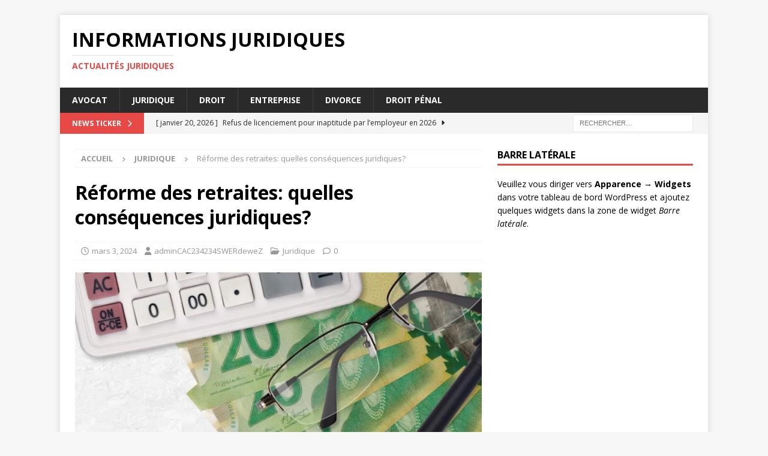

--- FILE ---
content_type: text/html; charset=UTF-8
request_url: https://www.avocat-besancon-cacio.fr/reforme-des-retraites-quelles-consequences-juridiques/
body_size: 10629
content:
<!DOCTYPE html>
<html class="no-js mh-one-sb" lang="fr-FR">
<head>
<meta charset="UTF-8">
<meta name="viewport" content="width=device-width, initial-scale=1.0">
<link rel="profile" href="http://gmpg.org/xfn/11" />
<link rel="pingback" href="https://www.avocat-besancon-cacio.fr/xmlrpc.php" />
<title>Réforme des retraites: quelles conséquences juridiques? - Informations juridiques</title>
	<style>img:is([sizes="auto" i], [sizes^="auto," i]) { contain-intrinsic-size: 3000px 1500px }</style>
	<meta name="description" content="La réforme des retraites est un sujet brûlant qui suscite de nombreuses interrogations et inquiétudes, tant pour les travailleurs que pour les employeurs. Quelles sont les conséquences juridiques de cette réforme et comment celles-ci impacteront-elles notre système de retraite actuel ? Cet article se propose d&#039;examiner les principaux aspects de…">
<meta name="robots" content="index, follow, max-snippet:-1, max-image-preview:large, max-video-preview:-1">
<link rel="canonical" href="https://www.avocat-besancon-cacio.fr/reforme-des-retraites-quelles-consequences-juridiques/">
<meta property="og:url" content="https://www.avocat-besancon-cacio.fr/reforme-des-retraites-quelles-consequences-juridiques/">
<meta property="og:site_name" content="Informations juridiques">
<meta property="og:locale" content="fr_FR">
<meta property="og:type" content="article">
<meta property="og:title" content="Réforme des retraites: quelles conséquences juridiques? - Informations juridiques">
<meta property="og:description" content="La réforme des retraites est un sujet brûlant qui suscite de nombreuses interrogations et inquiétudes, tant pour les travailleurs que pour les employeurs. Quelles sont les conséquences juridiques de cette réforme et comment celles-ci impacteront-elles notre système de retraite actuel ? Cet article se propose d&#039;examiner les principaux aspects de…">
<meta property="og:image" content="https://www.avocat-besancon-cacio.fr/wp-content/uploads/2024/03/reforme-des-retraite.webp">
<meta property="og:image:secure_url" content="https://www.avocat-besancon-cacio.fr/wp-content/uploads/2024/03/reforme-des-retraite.webp">
<meta property="og:image:width" content="1200">
<meta property="og:image:height" content="795">
<meta property="fb:pages" content="">
<meta property="fb:admins" content="">
<meta property="fb:app_id" content="">
<meta name="twitter:card" content="summary">
<meta name="twitter:title" content="Réforme des retraites: quelles conséquences juridiques? - Informations juridiques">
<meta name="twitter:description" content="La réforme des retraites est un sujet brûlant qui suscite de nombreuses interrogations et inquiétudes, tant pour les travailleurs que pour les employeurs. Quelles sont les conséquences juridiques de cette réforme et comment celles-ci impacteront-elles notre système de retraite actuel ? Cet article se propose d&#039;examiner les principaux aspects de…">
<meta name="twitter:image" content="https://www.avocat-besancon-cacio.fr/wp-content/uploads/2024/03/reforme-des-retraite.webp">
<link rel='dns-prefetch' href='//fonts.googleapis.com' />
<link rel="alternate" type="application/rss+xml" title="Informations juridiques &raquo; Flux" href="https://www.avocat-besancon-cacio.fr/feed/" />
<link rel="alternate" type="application/rss+xml" title="Informations juridiques &raquo; Flux des commentaires" href="https://www.avocat-besancon-cacio.fr/comments/feed/" />
<link rel="alternate" type="application/rss+xml" title="Informations juridiques &raquo; Réforme des retraites: quelles conséquences juridiques? Flux des commentaires" href="https://www.avocat-besancon-cacio.fr/reforme-des-retraites-quelles-consequences-juridiques/feed/" />
<script type="text/javascript">
/* <![CDATA[ */
window._wpemojiSettings = {"baseUrl":"https:\/\/s.w.org\/images\/core\/emoji\/16.0.1\/72x72\/","ext":".png","svgUrl":"https:\/\/s.w.org\/images\/core\/emoji\/16.0.1\/svg\/","svgExt":".svg","source":{"concatemoji":"https:\/\/www.avocat-besancon-cacio.fr\/wp-includes\/js\/wp-emoji-release.min.js?ver=6.8.3"}};
/*! This file is auto-generated */
!function(s,n){var o,i,e;function c(e){try{var t={supportTests:e,timestamp:(new Date).valueOf()};sessionStorage.setItem(o,JSON.stringify(t))}catch(e){}}function p(e,t,n){e.clearRect(0,0,e.canvas.width,e.canvas.height),e.fillText(t,0,0);var t=new Uint32Array(e.getImageData(0,0,e.canvas.width,e.canvas.height).data),a=(e.clearRect(0,0,e.canvas.width,e.canvas.height),e.fillText(n,0,0),new Uint32Array(e.getImageData(0,0,e.canvas.width,e.canvas.height).data));return t.every(function(e,t){return e===a[t]})}function u(e,t){e.clearRect(0,0,e.canvas.width,e.canvas.height),e.fillText(t,0,0);for(var n=e.getImageData(16,16,1,1),a=0;a<n.data.length;a++)if(0!==n.data[a])return!1;return!0}function f(e,t,n,a){switch(t){case"flag":return n(e,"\ud83c\udff3\ufe0f\u200d\u26a7\ufe0f","\ud83c\udff3\ufe0f\u200b\u26a7\ufe0f")?!1:!n(e,"\ud83c\udde8\ud83c\uddf6","\ud83c\udde8\u200b\ud83c\uddf6")&&!n(e,"\ud83c\udff4\udb40\udc67\udb40\udc62\udb40\udc65\udb40\udc6e\udb40\udc67\udb40\udc7f","\ud83c\udff4\u200b\udb40\udc67\u200b\udb40\udc62\u200b\udb40\udc65\u200b\udb40\udc6e\u200b\udb40\udc67\u200b\udb40\udc7f");case"emoji":return!a(e,"\ud83e\udedf")}return!1}function g(e,t,n,a){var r="undefined"!=typeof WorkerGlobalScope&&self instanceof WorkerGlobalScope?new OffscreenCanvas(300,150):s.createElement("canvas"),o=r.getContext("2d",{willReadFrequently:!0}),i=(o.textBaseline="top",o.font="600 32px Arial",{});return e.forEach(function(e){i[e]=t(o,e,n,a)}),i}function t(e){var t=s.createElement("script");t.src=e,t.defer=!0,s.head.appendChild(t)}"undefined"!=typeof Promise&&(o="wpEmojiSettingsSupports",i=["flag","emoji"],n.supports={everything:!0,everythingExceptFlag:!0},e=new Promise(function(e){s.addEventListener("DOMContentLoaded",e,{once:!0})}),new Promise(function(t){var n=function(){try{var e=JSON.parse(sessionStorage.getItem(o));if("object"==typeof e&&"number"==typeof e.timestamp&&(new Date).valueOf()<e.timestamp+604800&&"object"==typeof e.supportTests)return e.supportTests}catch(e){}return null}();if(!n){if("undefined"!=typeof Worker&&"undefined"!=typeof OffscreenCanvas&&"undefined"!=typeof URL&&URL.createObjectURL&&"undefined"!=typeof Blob)try{var e="postMessage("+g.toString()+"("+[JSON.stringify(i),f.toString(),p.toString(),u.toString()].join(",")+"));",a=new Blob([e],{type:"text/javascript"}),r=new Worker(URL.createObjectURL(a),{name:"wpTestEmojiSupports"});return void(r.onmessage=function(e){c(n=e.data),r.terminate(),t(n)})}catch(e){}c(n=g(i,f,p,u))}t(n)}).then(function(e){for(var t in e)n.supports[t]=e[t],n.supports.everything=n.supports.everything&&n.supports[t],"flag"!==t&&(n.supports.everythingExceptFlag=n.supports.everythingExceptFlag&&n.supports[t]);n.supports.everythingExceptFlag=n.supports.everythingExceptFlag&&!n.supports.flag,n.DOMReady=!1,n.readyCallback=function(){n.DOMReady=!0}}).then(function(){return e}).then(function(){var e;n.supports.everything||(n.readyCallback(),(e=n.source||{}).concatemoji?t(e.concatemoji):e.wpemoji&&e.twemoji&&(t(e.twemoji),t(e.wpemoji)))}))}((window,document),window._wpemojiSettings);
/* ]]> */
</script>
<style id='wp-emoji-styles-inline-css' type='text/css'>

	img.wp-smiley, img.emoji {
		display: inline !important;
		border: none !important;
		box-shadow: none !important;
		height: 1em !important;
		width: 1em !important;
		margin: 0 0.07em !important;
		vertical-align: -0.1em !important;
		background: none !important;
		padding: 0 !important;
	}
</style>
<link rel='stylesheet' id='wp-block-library-css' href='https://www.avocat-besancon-cacio.fr/wp-includes/css/dist/block-library/style.min.css?ver=6.8.3' type='text/css' media='all' />
<style id='classic-theme-styles-inline-css' type='text/css'>
/*! This file is auto-generated */
.wp-block-button__link{color:#fff;background-color:#32373c;border-radius:9999px;box-shadow:none;text-decoration:none;padding:calc(.667em + 2px) calc(1.333em + 2px);font-size:1.125em}.wp-block-file__button{background:#32373c;color:#fff;text-decoration:none}
</style>
<style id='global-styles-inline-css' type='text/css'>
:root{--wp--preset--aspect-ratio--square: 1;--wp--preset--aspect-ratio--4-3: 4/3;--wp--preset--aspect-ratio--3-4: 3/4;--wp--preset--aspect-ratio--3-2: 3/2;--wp--preset--aspect-ratio--2-3: 2/3;--wp--preset--aspect-ratio--16-9: 16/9;--wp--preset--aspect-ratio--9-16: 9/16;--wp--preset--color--black: #000000;--wp--preset--color--cyan-bluish-gray: #abb8c3;--wp--preset--color--white: #ffffff;--wp--preset--color--pale-pink: #f78da7;--wp--preset--color--vivid-red: #cf2e2e;--wp--preset--color--luminous-vivid-orange: #ff6900;--wp--preset--color--luminous-vivid-amber: #fcb900;--wp--preset--color--light-green-cyan: #7bdcb5;--wp--preset--color--vivid-green-cyan: #00d084;--wp--preset--color--pale-cyan-blue: #8ed1fc;--wp--preset--color--vivid-cyan-blue: #0693e3;--wp--preset--color--vivid-purple: #9b51e0;--wp--preset--gradient--vivid-cyan-blue-to-vivid-purple: linear-gradient(135deg,rgba(6,147,227,1) 0%,rgb(155,81,224) 100%);--wp--preset--gradient--light-green-cyan-to-vivid-green-cyan: linear-gradient(135deg,rgb(122,220,180) 0%,rgb(0,208,130) 100%);--wp--preset--gradient--luminous-vivid-amber-to-luminous-vivid-orange: linear-gradient(135deg,rgba(252,185,0,1) 0%,rgba(255,105,0,1) 100%);--wp--preset--gradient--luminous-vivid-orange-to-vivid-red: linear-gradient(135deg,rgba(255,105,0,1) 0%,rgb(207,46,46) 100%);--wp--preset--gradient--very-light-gray-to-cyan-bluish-gray: linear-gradient(135deg,rgb(238,238,238) 0%,rgb(169,184,195) 100%);--wp--preset--gradient--cool-to-warm-spectrum: linear-gradient(135deg,rgb(74,234,220) 0%,rgb(151,120,209) 20%,rgb(207,42,186) 40%,rgb(238,44,130) 60%,rgb(251,105,98) 80%,rgb(254,248,76) 100%);--wp--preset--gradient--blush-light-purple: linear-gradient(135deg,rgb(255,206,236) 0%,rgb(152,150,240) 100%);--wp--preset--gradient--blush-bordeaux: linear-gradient(135deg,rgb(254,205,165) 0%,rgb(254,45,45) 50%,rgb(107,0,62) 100%);--wp--preset--gradient--luminous-dusk: linear-gradient(135deg,rgb(255,203,112) 0%,rgb(199,81,192) 50%,rgb(65,88,208) 100%);--wp--preset--gradient--pale-ocean: linear-gradient(135deg,rgb(255,245,203) 0%,rgb(182,227,212) 50%,rgb(51,167,181) 100%);--wp--preset--gradient--electric-grass: linear-gradient(135deg,rgb(202,248,128) 0%,rgb(113,206,126) 100%);--wp--preset--gradient--midnight: linear-gradient(135deg,rgb(2,3,129) 0%,rgb(40,116,252) 100%);--wp--preset--font-size--small: 13px;--wp--preset--font-size--medium: 20px;--wp--preset--font-size--large: 36px;--wp--preset--font-size--x-large: 42px;--wp--preset--spacing--20: 0.44rem;--wp--preset--spacing--30: 0.67rem;--wp--preset--spacing--40: 1rem;--wp--preset--spacing--50: 1.5rem;--wp--preset--spacing--60: 2.25rem;--wp--preset--spacing--70: 3.38rem;--wp--preset--spacing--80: 5.06rem;--wp--preset--shadow--natural: 6px 6px 9px rgba(0, 0, 0, 0.2);--wp--preset--shadow--deep: 12px 12px 50px rgba(0, 0, 0, 0.4);--wp--preset--shadow--sharp: 6px 6px 0px rgba(0, 0, 0, 0.2);--wp--preset--shadow--outlined: 6px 6px 0px -3px rgba(255, 255, 255, 1), 6px 6px rgba(0, 0, 0, 1);--wp--preset--shadow--crisp: 6px 6px 0px rgba(0, 0, 0, 1);}:where(.is-layout-flex){gap: 0.5em;}:where(.is-layout-grid){gap: 0.5em;}body .is-layout-flex{display: flex;}.is-layout-flex{flex-wrap: wrap;align-items: center;}.is-layout-flex > :is(*, div){margin: 0;}body .is-layout-grid{display: grid;}.is-layout-grid > :is(*, div){margin: 0;}:where(.wp-block-columns.is-layout-flex){gap: 2em;}:where(.wp-block-columns.is-layout-grid){gap: 2em;}:where(.wp-block-post-template.is-layout-flex){gap: 1.25em;}:where(.wp-block-post-template.is-layout-grid){gap: 1.25em;}.has-black-color{color: var(--wp--preset--color--black) !important;}.has-cyan-bluish-gray-color{color: var(--wp--preset--color--cyan-bluish-gray) !important;}.has-white-color{color: var(--wp--preset--color--white) !important;}.has-pale-pink-color{color: var(--wp--preset--color--pale-pink) !important;}.has-vivid-red-color{color: var(--wp--preset--color--vivid-red) !important;}.has-luminous-vivid-orange-color{color: var(--wp--preset--color--luminous-vivid-orange) !important;}.has-luminous-vivid-amber-color{color: var(--wp--preset--color--luminous-vivid-amber) !important;}.has-light-green-cyan-color{color: var(--wp--preset--color--light-green-cyan) !important;}.has-vivid-green-cyan-color{color: var(--wp--preset--color--vivid-green-cyan) !important;}.has-pale-cyan-blue-color{color: var(--wp--preset--color--pale-cyan-blue) !important;}.has-vivid-cyan-blue-color{color: var(--wp--preset--color--vivid-cyan-blue) !important;}.has-vivid-purple-color{color: var(--wp--preset--color--vivid-purple) !important;}.has-black-background-color{background-color: var(--wp--preset--color--black) !important;}.has-cyan-bluish-gray-background-color{background-color: var(--wp--preset--color--cyan-bluish-gray) !important;}.has-white-background-color{background-color: var(--wp--preset--color--white) !important;}.has-pale-pink-background-color{background-color: var(--wp--preset--color--pale-pink) !important;}.has-vivid-red-background-color{background-color: var(--wp--preset--color--vivid-red) !important;}.has-luminous-vivid-orange-background-color{background-color: var(--wp--preset--color--luminous-vivid-orange) !important;}.has-luminous-vivid-amber-background-color{background-color: var(--wp--preset--color--luminous-vivid-amber) !important;}.has-light-green-cyan-background-color{background-color: var(--wp--preset--color--light-green-cyan) !important;}.has-vivid-green-cyan-background-color{background-color: var(--wp--preset--color--vivid-green-cyan) !important;}.has-pale-cyan-blue-background-color{background-color: var(--wp--preset--color--pale-cyan-blue) !important;}.has-vivid-cyan-blue-background-color{background-color: var(--wp--preset--color--vivid-cyan-blue) !important;}.has-vivid-purple-background-color{background-color: var(--wp--preset--color--vivid-purple) !important;}.has-black-border-color{border-color: var(--wp--preset--color--black) !important;}.has-cyan-bluish-gray-border-color{border-color: var(--wp--preset--color--cyan-bluish-gray) !important;}.has-white-border-color{border-color: var(--wp--preset--color--white) !important;}.has-pale-pink-border-color{border-color: var(--wp--preset--color--pale-pink) !important;}.has-vivid-red-border-color{border-color: var(--wp--preset--color--vivid-red) !important;}.has-luminous-vivid-orange-border-color{border-color: var(--wp--preset--color--luminous-vivid-orange) !important;}.has-luminous-vivid-amber-border-color{border-color: var(--wp--preset--color--luminous-vivid-amber) !important;}.has-light-green-cyan-border-color{border-color: var(--wp--preset--color--light-green-cyan) !important;}.has-vivid-green-cyan-border-color{border-color: var(--wp--preset--color--vivid-green-cyan) !important;}.has-pale-cyan-blue-border-color{border-color: var(--wp--preset--color--pale-cyan-blue) !important;}.has-vivid-cyan-blue-border-color{border-color: var(--wp--preset--color--vivid-cyan-blue) !important;}.has-vivid-purple-border-color{border-color: var(--wp--preset--color--vivid-purple) !important;}.has-vivid-cyan-blue-to-vivid-purple-gradient-background{background: var(--wp--preset--gradient--vivid-cyan-blue-to-vivid-purple) !important;}.has-light-green-cyan-to-vivid-green-cyan-gradient-background{background: var(--wp--preset--gradient--light-green-cyan-to-vivid-green-cyan) !important;}.has-luminous-vivid-amber-to-luminous-vivid-orange-gradient-background{background: var(--wp--preset--gradient--luminous-vivid-amber-to-luminous-vivid-orange) !important;}.has-luminous-vivid-orange-to-vivid-red-gradient-background{background: var(--wp--preset--gradient--luminous-vivid-orange-to-vivid-red) !important;}.has-very-light-gray-to-cyan-bluish-gray-gradient-background{background: var(--wp--preset--gradient--very-light-gray-to-cyan-bluish-gray) !important;}.has-cool-to-warm-spectrum-gradient-background{background: var(--wp--preset--gradient--cool-to-warm-spectrum) !important;}.has-blush-light-purple-gradient-background{background: var(--wp--preset--gradient--blush-light-purple) !important;}.has-blush-bordeaux-gradient-background{background: var(--wp--preset--gradient--blush-bordeaux) !important;}.has-luminous-dusk-gradient-background{background: var(--wp--preset--gradient--luminous-dusk) !important;}.has-pale-ocean-gradient-background{background: var(--wp--preset--gradient--pale-ocean) !important;}.has-electric-grass-gradient-background{background: var(--wp--preset--gradient--electric-grass) !important;}.has-midnight-gradient-background{background: var(--wp--preset--gradient--midnight) !important;}.has-small-font-size{font-size: var(--wp--preset--font-size--small) !important;}.has-medium-font-size{font-size: var(--wp--preset--font-size--medium) !important;}.has-large-font-size{font-size: var(--wp--preset--font-size--large) !important;}.has-x-large-font-size{font-size: var(--wp--preset--font-size--x-large) !important;}
:where(.wp-block-post-template.is-layout-flex){gap: 1.25em;}:where(.wp-block-post-template.is-layout-grid){gap: 1.25em;}
:where(.wp-block-columns.is-layout-flex){gap: 2em;}:where(.wp-block-columns.is-layout-grid){gap: 2em;}
:root :where(.wp-block-pullquote){font-size: 1.5em;line-height: 1.6;}
</style>
<link rel='stylesheet' id='dashicons-css' href='https://www.avocat-besancon-cacio.fr/wp-includes/css/dashicons.min.css?ver=6.8.3' type='text/css' media='all' />
<link rel='stylesheet' id='admin-bar-css' href='https://www.avocat-besancon-cacio.fr/wp-includes/css/admin-bar.min.css?ver=6.8.3' type='text/css' media='all' />
<style id='admin-bar-inline-css' type='text/css'>

    /* Hide CanvasJS credits for P404 charts specifically */
    #p404RedirectChart .canvasjs-chart-credit {
        display: none !important;
    }
    
    #p404RedirectChart canvas {
        border-radius: 6px;
    }

    .p404-redirect-adminbar-weekly-title {
        font-weight: bold;
        font-size: 14px;
        color: #fff;
        margin-bottom: 6px;
    }

    #wpadminbar #wp-admin-bar-p404_free_top_button .ab-icon:before {
        content: "\f103";
        color: #dc3545;
        top: 3px;
    }
    
    #wp-admin-bar-p404_free_top_button .ab-item {
        min-width: 80px !important;
        padding: 0px !important;
    }
    
    /* Ensure proper positioning and z-index for P404 dropdown */
    .p404-redirect-adminbar-dropdown-wrap { 
        min-width: 0; 
        padding: 0;
        position: static !important;
    }
    
    #wpadminbar #wp-admin-bar-p404_free_top_button_dropdown {
        position: static !important;
    }
    
    #wpadminbar #wp-admin-bar-p404_free_top_button_dropdown .ab-item {
        padding: 0 !important;
        margin: 0 !important;
    }
    
    .p404-redirect-dropdown-container {
        min-width: 340px;
        padding: 18px 18px 12px 18px;
        background: #23282d !important;
        color: #fff;
        border-radius: 12px;
        box-shadow: 0 8px 32px rgba(0,0,0,0.25);
        margin-top: 10px;
        position: relative !important;
        z-index: 999999 !important;
        display: block !important;
        border: 1px solid #444;
    }
    
    /* Ensure P404 dropdown appears on hover */
    #wpadminbar #wp-admin-bar-p404_free_top_button .p404-redirect-dropdown-container { 
        display: none !important;
    }
    
    #wpadminbar #wp-admin-bar-p404_free_top_button:hover .p404-redirect-dropdown-container { 
        display: block !important;
    }
    
    #wpadminbar #wp-admin-bar-p404_free_top_button:hover #wp-admin-bar-p404_free_top_button_dropdown .p404-redirect-dropdown-container {
        display: block !important;
    }
    
    .p404-redirect-card {
        background: #2c3338;
        border-radius: 8px;
        padding: 18px 18px 12px 18px;
        box-shadow: 0 2px 8px rgba(0,0,0,0.07);
        display: flex;
        flex-direction: column;
        align-items: flex-start;
        border: 1px solid #444;
    }
    
    .p404-redirect-btn {
        display: inline-block;
        background: #dc3545;
        color: #fff !important;
        font-weight: bold;
        padding: 5px 22px;
        border-radius: 8px;
        text-decoration: none;
        font-size: 17px;
        transition: background 0.2s, box-shadow 0.2s;
        margin-top: 8px;
        box-shadow: 0 2px 8px rgba(220,53,69,0.15);
        text-align: center;
        line-height: 1.6;
    }
    
    .p404-redirect-btn:hover {
        background: #c82333;
        color: #fff !important;
        box-shadow: 0 4px 16px rgba(220,53,69,0.25);
    }
    
    /* Prevent conflicts with other admin bar dropdowns */
    #wpadminbar .ab-top-menu > li:hover > .ab-item,
    #wpadminbar .ab-top-menu > li.hover > .ab-item {
        z-index: auto;
    }
    
    #wpadminbar #wp-admin-bar-p404_free_top_button:hover > .ab-item {
        z-index: 999998 !important;
    }
    
</style>
<link rel='stylesheet' id='mh-google-fonts-css' href='https://fonts.googleapis.com/css?family=Open+Sans:300,400,400italic,600,700' type='text/css' media='all' />
<link rel='stylesheet' id='mh-font-awesome-css' href='https://www.avocat-besancon-cacio.fr/wp-content/themes/mh-magazine/includes/core/assets/css/font-awesome.min.css' type='text/css' media='all' />
<link rel='stylesheet' id='mh-magazine-css' href='https://www.avocat-besancon-cacio.fr/wp-content/themes/mh-magazine/style.css?ver=5.0.4' type='text/css' media='all' />
<script type="text/javascript" src="https://www.avocat-besancon-cacio.fr/wp-includes/js/jquery/jquery.min.js?ver=3.7.1" id="jquery-core-js"></script>
<script type="text/javascript" src="https://www.avocat-besancon-cacio.fr/wp-includes/js/jquery/jquery-migrate.min.js?ver=3.4.1" id="jquery-migrate-js"></script>
<script type="text/javascript" id="mh-scripts-js-extra">
/* <![CDATA[ */
var mh = {"text":{"toggle_menu":"Toggle Menu"}};
/* ]]> */
</script>
<script type="text/javascript" src="https://www.avocat-besancon-cacio.fr/wp-content/themes/mh-magazine/includes/core/assets/js/scripts.js?ver=5.0.4" id="mh-scripts-js"></script>
<link rel="https://api.w.org/" href="https://www.avocat-besancon-cacio.fr/wp-json/" /><link rel="alternate" title="JSON" type="application/json" href="https://www.avocat-besancon-cacio.fr/wp-json/wp/v2/posts/240" /><link rel="EditURI" type="application/rsd+xml" title="RSD" href="https://www.avocat-besancon-cacio.fr/xmlrpc.php?rsd" />
<meta name="generator" content="WordPress 6.8.3" />
<link rel='shortlink' href='https://www.avocat-besancon-cacio.fr/?p=240' />
<link rel="alternate" title="oEmbed (JSON)" type="application/json+oembed" href="https://www.avocat-besancon-cacio.fr/wp-json/oembed/1.0/embed?url=https%3A%2F%2Fwww.avocat-besancon-cacio.fr%2Freforme-des-retraites-quelles-consequences-juridiques%2F" />
<link rel="alternate" title="oEmbed (XML)" type="text/xml+oembed" href="https://www.avocat-besancon-cacio.fr/wp-json/oembed/1.0/embed?url=https%3A%2F%2Fwww.avocat-besancon-cacio.fr%2Freforme-des-retraites-quelles-consequences-juridiques%2F&#038;format=xml" />
<!--[if lt IE 9]>
<script src="https://www.avocat-besancon-cacio.fr/wp-content/themes/mh-magazine/js/css3-mediaqueries.js"></script>
<![endif]-->
<!--[if lt IE 9]>
<script src="https://www.avocat-besancon-cacio.fr/wp-content/themes/mh-magazine/js/css3-mediaqueries.js"></script>
<![endif]-->
</head>
<body id="mh-mobile" class="wp-singular post-template-default single single-post postid-240 single-format-standard wp-theme-mh-magazine mh-boxed-layout mh-right-sb mh-loop-layout1 mh-widget-layout1" itemscope="itemscope" itemtype="https://schema.org/WebPage">
<div class="mh-container mh-container-outer">
<div class="mh-header-nav-mobile clearfix"></div>
	<div class="mh-preheader">
		<div class="mh-container mh-container-inner mh-row clearfix">
							<div class="mh-header-bar-content mh-header-bar-top-left mh-col-2-3 clearfix">
									</div>
										<div class="mh-header-bar-content mh-header-bar-top-right mh-col-1-3 clearfix">
									</div>
					</div>
	</div>
<header class="mh-header" itemscope="itemscope" itemtype="https://schema.org/WPHeader">
	<div class="mh-container mh-container-inner clearfix">
	   <div class="mh-custom-header clearfix">
<div class="mh-header-columns mh-row clearfix">
<div class="mh-col-1-1 mh-site-identity">
<div class="mh-site-logo" role="banner" itemscope="itemscope" itemtype="https://schema.org/Brand">
<div class="mh-header-text">
<a class="mh-header-text-link" href="https://www.avocat-besancon-cacio.fr/" title="Informations juridiques" rel="home">
<h2 class="mh-header-title">Informations juridiques</h2>
<h3 class="mh-header-tagline">Actualités juridiques</h3>
</a>
</div>
</div>
</div>
</div>
</div>
	</div>
	<div class="mh-main-nav-wrap">
		<nav class="mh-navigation mh-main-nav mh-container mh-container-inner clearfix" itemscope="itemscope" itemtype="https://schema.org/SiteNavigationElement">
			<div class="menu-menu-principal-container"><ul id="menu-menu-principal" class="menu"><li id="menu-item-399" class="menu-item menu-item-type-taxonomy menu-item-object-category menu-item-399"><a href="https://www.avocat-besancon-cacio.fr/avocat/">Avocat</a></li>
<li id="menu-item-396" class="menu-item menu-item-type-taxonomy menu-item-object-category current-post-ancestor current-menu-parent current-post-parent menu-item-396"><a href="https://www.avocat-besancon-cacio.fr/juridique/">Juridique</a></li>
<li id="menu-item-397" class="menu-item menu-item-type-taxonomy menu-item-object-category menu-item-397"><a href="https://www.avocat-besancon-cacio.fr/droit/">Droit</a></li>
<li id="menu-item-398" class="menu-item menu-item-type-taxonomy menu-item-object-category menu-item-398"><a href="https://www.avocat-besancon-cacio.fr/entreprise/">Entreprise</a></li>
<li id="menu-item-400" class="menu-item menu-item-type-taxonomy menu-item-object-category menu-item-400"><a href="https://www.avocat-besancon-cacio.fr/divorce/">Divorce</a></li>
<li id="menu-item-395" class="menu-item menu-item-type-post_type menu-item-object-page menu-item-395"><a href="https://www.avocat-besancon-cacio.fr/avocat-en-droit-penal/">Droit pénal</a></li>
</ul></div>		</nav>
	</div>
	</header>
	<div class="mh-subheader">
		<div class="mh-container mh-container-inner mh-row clearfix">
							<div class="mh-header-bar-content mh-header-bar-bottom-left mh-col-2-3 clearfix">
											<div class="mh-header-ticker mh-header-ticker-bottom">
							<div class="mh-ticker-bottom">
			<div class="mh-ticker-title mh-ticker-title-bottom">
			News Ticker<i class="fa fa-chevron-right"></i>		</div>
		<div class="mh-ticker-content mh-ticker-content-bottom">
		<ul id="mh-ticker-loop-bottom">				<li class="mh-ticker-item mh-ticker-item-bottom">
					<a href="https://www.avocat-besancon-cacio.fr/refus-de-licenciement-pour-inaptitude-par-lemployeur-en-2026/" title="Refus de licenciement pour inaptitude par l&#8217;employeur en 2026">
						<span class="mh-ticker-item-date mh-ticker-item-date-bottom">
                        	[ janvier 20, 2026 ]                        </span>
						<span class="mh-ticker-item-title mh-ticker-item-title-bottom">
							Refus de licenciement pour inaptitude par l&#8217;employeur en 2026						</span>
													<span class="mh-ticker-item-cat mh-ticker-item-cat-bottom">
								<i class="fa fa-caret-right"></i>
																Divorce							</span>
											</a>
				</li>				<li class="mh-ticker-item mh-ticker-item-bottom">
					<a href="https://www.avocat-besancon-cacio.fr/admission-a-univ-droit-criteres-et-procedure-parcoursup/" title="Admission à univ-droit : critères et procédure Parcoursup">
						<span class="mh-ticker-item-date mh-ticker-item-date-bottom">
                        	[ janvier 16, 2026 ]                        </span>
						<span class="mh-ticker-item-title mh-ticker-item-title-bottom">
							Admission à univ-droit : critères et procédure Parcoursup						</span>
													<span class="mh-ticker-item-cat mh-ticker-item-cat-bottom">
								<i class="fa fa-caret-right"></i>
																Divorce							</span>
											</a>
				</li>				<li class="mh-ticker-item mh-ticker-item-bottom">
					<a href="https://www.avocat-besancon-cacio.fr/cgu-qonto-analyse-des-conditions-juridiques-de-la-banque/" title="CGU Qonto : analyse des conditions juridiques de la banque">
						<span class="mh-ticker-item-date mh-ticker-item-date-bottom">
                        	[ janvier 12, 2026 ]                        </span>
						<span class="mh-ticker-item-title mh-ticker-item-title-bottom">
							CGU Qonto : analyse des conditions juridiques de la banque						</span>
													<span class="mh-ticker-item-cat mh-ticker-item-cat-bottom">
								<i class="fa fa-caret-right"></i>
																Avocat							</span>
											</a>
				</li>				<li class="mh-ticker-item mh-ticker-item-bottom">
					<a href="https://www.avocat-besancon-cacio.fr/bail-emphyteotique-definition-5-points-essentiels-a-retenir/" title="Bail emphytéotique définition : 5 points essentiels à retenir">
						<span class="mh-ticker-item-date mh-ticker-item-date-bottom">
                        	[ janvier 8, 2026 ]                        </span>
						<span class="mh-ticker-item-title mh-ticker-item-title-bottom">
							Bail emphytéotique définition : 5 points essentiels à retenir						</span>
													<span class="mh-ticker-item-cat mh-ticker-item-cat-bottom">
								<i class="fa fa-caret-right"></i>
																Avocat							</span>
											</a>
				</li>				<li class="mh-ticker-item mh-ticker-item-bottom">
					<a href="https://www.avocat-besancon-cacio.fr/ou-trouver-la-motorisation-sur-carte-grise-en-2026/" title="Où trouver la motorisation sur carte grise en 2026">
						<span class="mh-ticker-item-date mh-ticker-item-date-bottom">
                        	[ janvier 4, 2026 ]                        </span>
						<span class="mh-ticker-item-title mh-ticker-item-title-bottom">
							Où trouver la motorisation sur carte grise en 2026						</span>
													<span class="mh-ticker-item-cat mh-ticker-item-cat-bottom">
								<i class="fa fa-caret-right"></i>
																Avocat							</span>
											</a>
				</li>		</ul>
	</div>
</div>						</div>
									</div>
										<div class="mh-header-bar-content mh-header-bar-bottom-right mh-col-1-3 clearfix">
											<aside class="mh-header-search mh-header-search-bottom">
							<form role="search" method="get" class="search-form" action="https://www.avocat-besancon-cacio.fr/">
				<label>
					<span class="screen-reader-text">Rechercher :</span>
					<input type="search" class="search-field" placeholder="Rechercher…" value="" name="s" />
				</label>
				<input type="submit" class="search-submit" value="Rechercher" />
			</form>						</aside>
									</div>
					</div>
	</div>
<div class="mh-wrapper clearfix">
	<div class="mh-main clearfix">
		<div id="main-content" class="mh-content" role="main" itemprop="mainContentOfPage"><nav class="mh-breadcrumb" itemscope itemtype="https://schema.org/BreadcrumbList"><span itemprop="itemListElement" itemscope itemtype="https://schema.org/ListItem"><a href="https://www.avocat-besancon-cacio.fr" title="Accueil" itemprop="item"><span itemprop="name">Accueil</span></a><meta itemprop="position" content="1" /></span><span class="mh-breadcrumb-delimiter"><i class="fa fa-angle-right"></i></span><span itemprop="itemListElement" itemscope itemtype="https://schema.org/ListItem"><a href="https://www.avocat-besancon-cacio.fr/juridique/" itemprop="item" title="Juridique"><span itemprop="name">Juridique</span></a><meta itemprop="position" content="2" /></span><span class="mh-breadcrumb-delimiter"><i class="fa fa-angle-right"></i></span>Réforme des retraites: quelles conséquences juridiques?</nav>
<article id="post-240" class="post-240 post type-post status-publish format-standard has-post-thumbnail hentry category-juridique">
	<header class="entry-header clearfix"><h1 class="entry-title">Réforme des retraites: quelles conséquences juridiques?</h1><div class="mh-meta entry-meta">
<span class="entry-meta-date updated"><i class="far fa-clock"></i><a href="https://www.avocat-besancon-cacio.fr/2024/03/">mars 3, 2024</a></span>
<span class="entry-meta-author author vcard"><i class="fa fa-user"></i><a class="fn" href="https://www.avocat-besancon-cacio.fr/author/admincac234234swerdewez/">adminCAC234234SWERdeweZ</a></span>
<span class="entry-meta-categories"><i class="far fa-folder-open"></i><a href="https://www.avocat-besancon-cacio.fr/juridique/" rel="category tag">Juridique</a></span>
<span class="entry-meta-comments"><i class="far fa-comment"></i><a href="https://www.avocat-besancon-cacio.fr/reforme-des-retraites-quelles-consequences-juridiques/#respond" class="mh-comment-count-link" >0</a></span>
</div>
	</header>
		<div class="entry-content clearfix">
<figure class="entry-thumbnail">
<img width="575" height="381" src="https://www.avocat-besancon-cacio.fr/wp-content/uploads/2024/03/reforme-des-retraite.webp" class="attachment-mh-magazine-content size-mh-magazine-content wp-post-image" alt="" title="reforme-des-retraite" loading="eager" decoding="async" fetchpriority="high" srcset="https://www.avocat-besancon-cacio.fr/wp-content/uploads/2024/03/reforme-des-retraite.webp 1200w, https://www.avocat-besancon-cacio.fr/wp-content/uploads/2024/03/reforme-des-retraite-300x199.webp 300w, https://www.avocat-besancon-cacio.fr/wp-content/uploads/2024/03/reforme-des-retraite-1024x678.webp 1024w, https://www.avocat-besancon-cacio.fr/wp-content/uploads/2024/03/reforme-des-retraite-768x509.webp 768w" sizes="(max-width: 575px) 100vw, 575px" />
</figure>
<div class="mh-social-top">
<div class="mh-share-buttons clearfix">
	<a class="mh-facebook" href="#" onclick="window.open('https://www.facebook.com/sharer.php?u=https%3A%2F%2Fwww.avocat-besancon-cacio.fr%2Freforme-des-retraites-quelles-consequences-juridiques%2F&t=R%C3%A9forme+des+retraites%3A+quelles+cons%C3%A9quences+juridiques%3F', 'facebookShare', 'width=626,height=436'); return false;" title="Partager sur Facebook">
		<span class="mh-share-button"><i class="fab fa-facebook-f"></i></span>
	</a>
	<a class="mh-twitter" href="#" onclick="window.open('https://twitter.com/share?text=R%C3%A9forme+des+retraites%3A+quelles+cons%C3%A9quences+juridiques%3F:&url=https%3A%2F%2Fwww.avocat-besancon-cacio.fr%2Freforme-des-retraites-quelles-consequences-juridiques%2F', 'twitterShare', 'width=626,height=436'); return false;" title="Tweeter cet article">
		<span class="mh-share-button"><i class="fab fa-x-twitter"></i></span>
	</a>
	<a class="mh-linkedin" href="#" onclick="window.open('https://www.linkedin.com/shareArticle?mini=true&url=https%3A%2F%2Fwww.avocat-besancon-cacio.fr%2Freforme-des-retraites-quelles-consequences-juridiques%2F&source=', 'linkedinShare', 'width=626,height=436'); return false;" title="Share on LinkedIn">
		<span class="mh-share-button"><i class="fab fa-linkedin"></i></span>
	</a>
	<a class="mh-pinterest" href="#" onclick="window.open('https://pinterest.com/pin/create/button/?url=https%3A%2F%2Fwww.avocat-besancon-cacio.fr%2Freforme-des-retraites-quelles-consequences-juridiques%2F&media=https://www.avocat-besancon-cacio.fr/wp-content/uploads/2024/03/reforme-des-retraite.webp&description=R%C3%A9forme+des+retraites%3A+quelles+cons%C3%A9quences+juridiques%3F', 'pinterestShare', 'width=750,height=350'); return false;" title="Pin cet article">
		<span class="mh-share-button"><i class="fab fa-pinterest"></i></span>
	</a>
	<a class="mh-email" href="mailto:?subject=R%C3%A9forme%20des%20retraites%3A%20quelles%20cons%C3%A9quences%20juridiques%3F&amp;body=https%3A%2F%2Fwww.avocat-besancon-cacio.fr%2Freforme-des-retraites-quelles-consequences-juridiques%2F" title="Send this article to a friend" target="_blank">
		<span class="mh-share-button"><i class="far fa-envelope"></i></span>
	</a>
	<a class="mh-print" href="javascript:window.print()" title="Print this article">
		<span class="mh-share-button"><i class="fas fa-print"></i></span>
	</a>
    <a class="mh-whatsapp" href="#" onclick="window.open('https://api.whatsapp.com/send?phone={phone_number}&text=R%C3%A9forme+des+retraites%3A+quelles+cons%C3%A9quences+juridiques%3F:&url=https%3A%2F%2Fwww.avocat-besancon-cacio.fr%2Freforme-des-retraites-quelles-consequences-juridiques%2F', 'whatsappShare', 'width=626,height=436'); return false;" title="Share on Whatsapp">
        <span class="mh-share-button"><i class="fab fa-whatsapp"></i></span>
    </a>
	<a class="mh-mastodon" href="#" onclick="window.open('https://mastodonshare.com/share?text=R%C3%A9forme+des+retraites%3A+quelles+cons%C3%A9quences+juridiques%3F:&url=https%3A%2F%2Fwww.avocat-besancon-cacio.fr%2Freforme-des-retraites-quelles-consequences-juridiques%2F', 'mustodonShare', 'width=626,height=436'); return false;" title="Share On Mastodon">
		<span class="mh-share-button">
			<img src="https://www.avocat-besancon-cacio.fr/wp-content/themes/mh-magazine/includes/core/assets/images/mostadon-logo.png" height="25px" width="20px">
		</span>
	</a>
</div></div>
<p>
  La réforme des retraites est un sujet brûlant qui suscite de nombreuses interrogations et inquiétudes, tant pour les travailleurs que pour les employeurs. Quelles sont les conséquences juridiques de cette réforme et comment celles-ci impacteront-elles notre système de retraite actuel ? Cet article se propose d&rsquo;examiner les principaux aspects de la réforme des retraites et leurs conséquences sur le plan juridique.
</p>
<h2>
  Les grandes lignes de la réforme des retraites<br />
</h2>
<p>
  La <strong>réforme des retraites</strong> vise à instaurer un <strong>système universel</strong> remplaçant les 42 régimes existants, avec pour objectif principal de simplifier et d&rsquo;unifier le système actuel. Ce nouveau système se fonde sur un principe simple : chaque euro cotisé ouvrira les mêmes droits à la retraite pour tous, quel que soit le statut professionnel ou le secteur d&rsquo;activité.
</p>
<p>
  Cette réforme prévoit également l&rsquo;introduction d&rsquo;un <strong>âge pivot</strong>, fixé à 64 ans, avec un système de bonus-malus pour inciter les travailleurs à prolonger leur activité professionnelle et ainsi garantir l&rsquo;équilibre financier du régime. De plus, elle entend mettre en place une meilleure prise en compte des carrières hachées et favoriser l&rsquo;égalité entre les femmes et les hommes.
</p>
<h2>
  Conséquences juridiques pour les salariés<br />
</h2>
<p>
  Pour les <strong>salariés</strong>, la réforme des retraites engendre plusieurs conséquences juridiques notables. Tout d&rsquo;abord, avec la mise en place d&rsquo;un système universel, chaque travailleur cotisera désormais selon les mêmes règles, quel que soit son statut professionnel. Cela implique notamment la suppression des régimes spéciaux et un alignement progressif des droits à la retraite pour l&rsquo;ensemble des actifs.
</p>
<p>
  En outre, l&rsquo;introduction de l&rsquo;âge pivot aura pour effet d&rsquo;allonger la durée de cotisation nécessaire pour bénéficier d&rsquo;une pension à taux plein. Les salariés devront donc travailler plus longtemps pour percevoir une retraite complète, ce qui pourrait impacter leur choix de carrière et leur qualité de vie.
</p>
<h2>
  Conséquences juridiques pour les employeurs<br />
</h2>
<p>
  Les <strong>employeurs</strong> seront également concernés par les conséquences juridiques de la réforme des retraites. La mise en place d&rsquo;un système universel va entraîner une harmonisation des taux de cotisation, qui devront être ajustés en fonction du niveau de revenu et du secteur d&rsquo;activité. Cette modification pourrait avoir un impact sur le coût du travail et inciter les entreprises à adapter leur politique de rémunération.
</p>
<p>
  Par ailleurs, l&rsquo;allongement de la durée de cotisation risque d&rsquo;entraîner une augmentation du nombre de seniors au sein des effectifs, avec des conséquences potentielles sur la gestion des ressources humaines et l&rsquo;organisation du travail. Les employeurs devront donc anticiper ces changements et mettre en place des dispositifs adaptés pour favoriser l&#8217;emploi des seniors et prévenir les risques liés à l&rsquo;âge.
</p>
<h2>
  Enjeux et défis de la réforme des retraites<br />
</h2>
<p>
  La réforme des retraites soulève plusieurs enjeux et défis sur le plan juridique, notamment en termes d&rsquo;équité, de solidarité et de financement. Il est essentiel que cette réforme parvienne à garantir un système de retraite viable et pérenne, tout en préservant les droits acquis des travailleurs et en tenant compte des spécificités de chaque profession.
</p>
<p>
  À cet égard, plusieurs questions demeurent ouvertes quant aux modalités d&rsquo;application de la réforme, notamment en ce qui concerne la prise en compte des périodes de chômage, de formation ou de congé parental. De plus, il convient de veiller à assurer une transition équilibrée entre l&rsquo;ancien et le nouveau système, afin d&rsquo;éviter toute rupture dans la continuité des droits à la retraite.
</p>
<p>
  Face à ces défis, il est primordial que les acteurs concernés (gouvernement, partenaires sociaux, entreprises) travaillent ensemble pour élaborer un cadre juridique solide et adapté aux besoins actuels et futurs des travailleurs comme des employeurs.
</p>
<p>
  Dans un contexte où la réforme des retraites suscite de nombreux débats et interrogations, il est crucial d&rsquo;en comprendre les conséquences juridiques pour mieux appréhender les enjeux et les défis qui l&rsquo;accompagnent. Les principales conséquences concernent l&rsquo;harmonisation des règles de cotisation, l&rsquo;allongement de la durée de cotisation et l&rsquo;impact sur les politiques de rémunération et d&#8217;emploi des seniors. Il appartient désormais aux différents acteurs concernés de travailler ensemble pour assurer une mise en œuvre réussie et équilibrée de cette réforme majeure.</p>
<div class="mh-social-bottom">
<div class="mh-share-buttons clearfix">
	<a class="mh-facebook" href="#" onclick="window.open('https://www.facebook.com/sharer.php?u=https%3A%2F%2Fwww.avocat-besancon-cacio.fr%2Freforme-des-retraites-quelles-consequences-juridiques%2F&t=R%C3%A9forme+des+retraites%3A+quelles+cons%C3%A9quences+juridiques%3F', 'facebookShare', 'width=626,height=436'); return false;" title="Partager sur Facebook">
		<span class="mh-share-button"><i class="fab fa-facebook-f"></i></span>
	</a>
	<a class="mh-twitter" href="#" onclick="window.open('https://twitter.com/share?text=R%C3%A9forme+des+retraites%3A+quelles+cons%C3%A9quences+juridiques%3F:&url=https%3A%2F%2Fwww.avocat-besancon-cacio.fr%2Freforme-des-retraites-quelles-consequences-juridiques%2F', 'twitterShare', 'width=626,height=436'); return false;" title="Tweeter cet article">
		<span class="mh-share-button"><i class="fab fa-x-twitter"></i></span>
	</a>
	<a class="mh-linkedin" href="#" onclick="window.open('https://www.linkedin.com/shareArticle?mini=true&url=https%3A%2F%2Fwww.avocat-besancon-cacio.fr%2Freforme-des-retraites-quelles-consequences-juridiques%2F&source=', 'linkedinShare', 'width=626,height=436'); return false;" title="Share on LinkedIn">
		<span class="mh-share-button"><i class="fab fa-linkedin"></i></span>
	</a>
	<a class="mh-pinterest" href="#" onclick="window.open('https://pinterest.com/pin/create/button/?url=https%3A%2F%2Fwww.avocat-besancon-cacio.fr%2Freforme-des-retraites-quelles-consequences-juridiques%2F&media=https://www.avocat-besancon-cacio.fr/wp-content/uploads/2024/03/reforme-des-retraite.webp&description=R%C3%A9forme+des+retraites%3A+quelles+cons%C3%A9quences+juridiques%3F', 'pinterestShare', 'width=750,height=350'); return false;" title="Pin cet article">
		<span class="mh-share-button"><i class="fab fa-pinterest"></i></span>
	</a>
	<a class="mh-email" href="mailto:?subject=R%C3%A9forme%20des%20retraites%3A%20quelles%20cons%C3%A9quences%20juridiques%3F&amp;body=https%3A%2F%2Fwww.avocat-besancon-cacio.fr%2Freforme-des-retraites-quelles-consequences-juridiques%2F" title="Send this article to a friend" target="_blank">
		<span class="mh-share-button"><i class="far fa-envelope"></i></span>
	</a>
	<a class="mh-print" href="javascript:window.print()" title="Print this article">
		<span class="mh-share-button"><i class="fas fa-print"></i></span>
	</a>
    <a class="mh-whatsapp" href="#" onclick="window.open('https://api.whatsapp.com/send?phone={phone_number}&text=R%C3%A9forme+des+retraites%3A+quelles+cons%C3%A9quences+juridiques%3F:&url=https%3A%2F%2Fwww.avocat-besancon-cacio.fr%2Freforme-des-retraites-quelles-consequences-juridiques%2F', 'whatsappShare', 'width=626,height=436'); return false;" title="Share on Whatsapp">
        <span class="mh-share-button"><i class="fab fa-whatsapp"></i></span>
    </a>
	<a class="mh-mastodon" href="#" onclick="window.open('https://mastodonshare.com/share?text=R%C3%A9forme+des+retraites%3A+quelles+cons%C3%A9quences+juridiques%3F:&url=https%3A%2F%2Fwww.avocat-besancon-cacio.fr%2Freforme-des-retraites-quelles-consequences-juridiques%2F', 'mustodonShare', 'width=626,height=436'); return false;" title="Share On Mastodon">
		<span class="mh-share-button">
			<img src="https://www.avocat-besancon-cacio.fr/wp-content/themes/mh-magazine/includes/core/assets/images/mostadon-logo.png" height="25px" width="20px">
		</span>
	</a>
</div></div>
	</div></article><nav class="mh-post-nav mh-row clearfix" itemscope="itemscope" itemtype="https://schema.org/SiteNavigationElement">
<div class="mh-col-1-2 mh-post-nav-item mh-post-nav-prev">
<a href="https://www.avocat-besancon-cacio.fr/la-regulation-des-emissions-de-gaz-a-effet-de-serre-par-les-entreprises/" rel="prev"><img width="80" height="53" src="https://www.avocat-besancon-cacio.fr/wp-content/uploads/2024/03/la-regulation-des-em.webp" class="attachment-mh-magazine-small size-mh-magazine-small wp-post-image" alt="" decoding="async" srcset="https://www.avocat-besancon-cacio.fr/wp-content/uploads/2024/03/la-regulation-des-em.webp 1200w, https://www.avocat-besancon-cacio.fr/wp-content/uploads/2024/03/la-regulation-des-em-300x200.webp 300w, https://www.avocat-besancon-cacio.fr/wp-content/uploads/2024/03/la-regulation-des-em-1024x681.webp 1024w, https://www.avocat-besancon-cacio.fr/wp-content/uploads/2024/03/la-regulation-des-em-768x511.webp 768w" sizes="(max-width: 80px) 100vw, 80px" /><span>Précédent</span><p>La régulation des émissions de gaz à effet de serre par les entreprises</p></a></div>
<div class="mh-col-1-2 mh-post-nav-item mh-post-nav-next">
<a href="https://www.avocat-besancon-cacio.fr/la-protection-des-droits-des-consommateurs-dans-lusage-des-monnaies-digitales/" rel="next"><img width="80" height="53" src="https://www.avocat-besancon-cacio.fr/wp-content/uploads/2024/03/la-protection-des-dr.webp" class="attachment-mh-magazine-small size-mh-magazine-small wp-post-image" alt="" decoding="async" srcset="https://www.avocat-besancon-cacio.fr/wp-content/uploads/2024/03/la-protection-des-dr.webp 1200w, https://www.avocat-besancon-cacio.fr/wp-content/uploads/2024/03/la-protection-des-dr-300x200.webp 300w, https://www.avocat-besancon-cacio.fr/wp-content/uploads/2024/03/la-protection-des-dr-1024x681.webp 1024w, https://www.avocat-besancon-cacio.fr/wp-content/uploads/2024/03/la-protection-des-dr-768x511.webp 768w" sizes="(max-width: 80px) 100vw, 80px" /><span>Suivant</span><p>La protection des droits des consommateurs dans l&rsquo;usage des monnaies digitales</p></a></div>
</nav>
<div id="comments" class="mh-comments-wrap">
			<h4 class="mh-widget-title mh-comment-form-title">
				<span class="mh-widget-title-inner">
					Soyez le premier à commenter				</span>
			</h4>	<div id="respond" class="comment-respond">
		<h3 id="reply-title" class="comment-reply-title">Laisser un commentaire <small><a rel="nofollow" id="cancel-comment-reply-link" href="/reforme-des-retraites-quelles-consequences-juridiques/#respond" style="display:none;">Annuler la réponse</a></small></h3><form action="https://www.avocat-besancon-cacio.fr/wp-comments-post.php" method="post" id="commentform" class="comment-form"><p class="comment-notes">Votre adresse de messagerie ne sera pas publi&eacute;e.</p><p class="comment-form-comment"><label for="comment">Commentaire</label><br/><textarea id="comment" name="comment" cols="45" rows="5" aria-required="true"></textarea></p><p class="comment-form-author"><label for="author">Nom </label><span class="required">*</span><br/><input id="author" name="author" type="text" value="" size="30" aria-required='true' /></p>
<p class="comment-form-email"><label for="email">Courriel </label><span class="required">*</span><br/><input id="email" name="email" type="text" value="" size="30" aria-required='true' /></p>
<p class="comment-form-url"><label for="url">Site web</label><br/><input id="url" name="url" type="text" value="" size="30" /></p>
<p class="comment-form-cookies-consent"><input id="wp-comment-cookies-consent" name="wp-comment-cookies-consent" type="checkbox" value="yes" /><label for="wp-comment-cookies-consent">Save my name, email, and website in this browser for the next time I comment.</label></p>
<p class="form-submit"><input name="submit" type="submit" id="submit" class="submit" value="Laisser un commentaire" /> <input type='hidden' name='comment_post_ID' value='240' id='comment_post_ID' />
<input type='hidden' name='comment_parent' id='comment_parent' value='0' />
</p></form>	</div><!-- #respond -->
	</div>
		</div>
			<aside class="mh-widget-col-1 mh-sidebar" itemscope="itemscope" itemtype="https://schema.org/WPSideBar">			<div class="mh-widget mh-sidebar-empty">
				<h4 class="mh-widget-title">
					<span class="mh-widget-title-inner">
						Barre latérale					</span>
				</h4>
				<div class="textwidget">
					Veuillez vous diriger vers <strong>Apparence &#8594; Widgets</strong> dans votre tableau de bord WordPress et ajoutez quelques widgets dans la zone de widget <em>Barre latérale</em>.				</div>
			</div>	</aside>	</div>
	</div>
<div class="mh-copyright-wrap">
	<div class="mh-container mh-container-inner clearfix">
		<p class="mh-copyright">
			Copyright &copy; 2026 | MH Magazine WordPress Theme by <a href="https://mhthemes.com/themes/mh-magazine/?utm_source=customer&#038;utm_medium=link&#038;utm_campaign=MH+Magazine" title="Premium WordPress Themes" rel="nofollow">MH Themes</a>		</p>
	</div>
</div>
<a title="Back to Top" href="#" class="mh-back-to-top"><i class="fa fa-chevron-up"></i></a>
</div><!-- .mh-container-outer -->
<script type="speculationrules">
{"prefetch":[{"source":"document","where":{"and":[{"href_matches":"\/*"},{"not":{"href_matches":["\/wp-*.php","\/wp-admin\/*","\/wp-content\/uploads\/*","\/wp-content\/*","\/wp-content\/plugins\/*","\/wp-content\/themes\/mh-magazine\/*","\/*\\?(.+)"]}},{"not":{"selector_matches":"a[rel~=\"nofollow\"]"}},{"not":{"selector_matches":".no-prefetch, .no-prefetch a"}}]},"eagerness":"conservative"}]}
</script>
<a title="Back to Top" href="#" class="mh-back-to-top"><i class="fa fa-chevron-up"></i></a>
<script type="text/javascript" src="https://www.avocat-besancon-cacio.fr/wp-includes/js/comment-reply.min.js?ver=6.8.3" id="comment-reply-js" async="async" data-wp-strategy="async"></script>
</body>
</html>